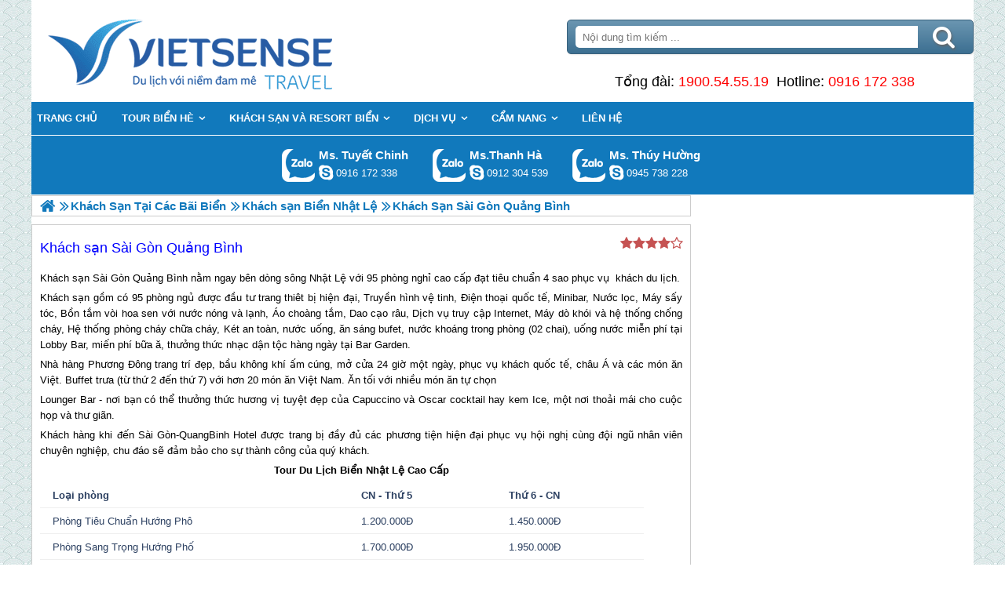

--- FILE ---
content_type: text/html; charset=UTF-8
request_url: https://dulichbienhesensetravel.com/khach-san-sai-gon-quang-binh-ph.html
body_size: 5942
content:

<!DOCTYPE html>
<html><head><meta http-equiv="Content-Type" content="text/html; charset=utf-8" />
<title>Khách sạn Sài Gòn Quảng Bình, Khach san Sai Gon Quang Binh</title>
<meta name="description" content="Khách sạn Sài Gòn Quảng Bình nằm ngay bên dòng sông Nhật Lệ với 95 phòng nghỉ cao cấp đạt tiêu chuẩn 4 sao phục vụ  khách thăm quan." />
<meta name="keywords" content="Khách sạn Sài Gòn Quảng Bình, Khach san Sai Gon Quang Binh" />
<meta name="title" content="Khách sạn Sài Gòn Quảng Bình, Khach san Sai Gon Quang Binh" />
<meta property="fb:app_id" content="1105393602805419" />

<meta property="og:title" content="Khách sạn Sài Gòn Quảng Bình, Khach san Sai Gon Quang Binh"/>
<meta property="og:description" content="Khách sạn Sài Gòn Quảng Bình nằm ngay bên dòng sông Nhật Lệ với 95 phòng nghỉ cao cấp đạt tiêu chuẩn 4 sao phục vụ  khách thăm quan."/>
<meta property="og:image" content="https://dulichbienhesensetravel.com/view/at_khach-san-sai-gon-quang-binh_11d82f92368b93d35688d1966a59fbb5.jpg" />
<meta property="og:url" content="https://dulichbienhesensetravel.com/khach-san-sai-gon-quang-binh-ph.html" />
<meta property="og:type" content="article"/>

<link rel="schema.DC" href="http://purl.org/dc/elements/1.1/" />
<meta name="DC.title" content="Khách sạn Sài Gòn Quảng Bình, Khach san Sai Gon Quang Binh" />
<meta name="DC.identifier" content="https://dulichbienhesensetravel.com/khach-san-sai-gon-quang-binh-ph.html" />
<meta name="DC.description" content="Khách sạn Sài Gòn Quảng Bình nằm ngay bên dòng sông Nhật Lệ với 95 phòng nghỉ cao cấp đạt tiêu chuẩn 4 sao phục vụ  khách thăm quan." />
<meta name="DC.subject" content="Khách sạn Sài Gòn Quảng Bình, Khach san Sai Gon Quang Binh" />
<meta name="DC.language" scheme="UTF-8" content="vi" />

<meta name="revisit-after" content="1 days" />
<meta http-equiv="Content-Language" content="vi" />
<meta name="Language" content="vietnamese" />
<meta name="RESOURCE-TYPE" content="DOCUMENT" />
<meta name="DISTRIBUTION" content="GLOBAL" />
<meta name="robots" content="index,follow" />

<link rel="canonical" href="https://dulichbienhesensetravel.com/khach-san-sai-gon-quang-binh-ph.html" />

<meta name="viewport" content="width=device-width, initial-scale=1.0">
<link rel="image_src" href="https://dulichbienhesensetravel.com/view/at_khach-san-sai-gon-quang-binh_11d82f92368b93d35688d1966a59fbb5.jpg" />
<link rel="shortcut icon" href="https://dulichbienhesensetravel.com/upload/setting/dulichbienhesensetravel.com/logo-vietsense-travel.png" type="image/x-icon" />
<link rel="preload" href="/style/fonts/fontello/font/fontello.woff2?20976021" as="font" type="font/woff2" crossorigin>



 

<!-- Google Tag Manager -->

<!-- End Google Tag Manager -->

</head><link rel="stylesheet" type="text/css" href="/css.php?t=body.css,main.css,headinclude.css,header.css,efluidmenu.css,box_left_support_online_ngang.css,header_process_category.css,PRODUCT_HOTEL.css,highslide.css,recipepod.css,tag.css,binh_luan_bai_viet.css,link_in_tour.css,relate_product.css,footer.css,mobile.css&styleid=16" />
<body class="lazy" data-src="/upload/setting/dulichbienhesensetravel.com/bg-2.jpg" style="background-repeat: repeat; background-position: center; background-attachment: fixed"  >
<!-- Page was cached by POD at 14-01-2026 21:38:14 -->

    <div class="toantrang">
        <div class="toantrang1">
			<header>
			
<div class="header"> 
	<div class="ulh">
	<form class="form_search" name="form_search" method="get" action="/index.php" onsubmit="return create_seo_search();">
		<span class="form_search1"><input class="f1" type="text"  id="keyword_s" size="20" value="" placeholder="Nội dung tìm kiếm ..." onBlur="search_blur(this.value);" onFocus="search_focus(this.value);" /></span>
		<span class="form_search2"><INPUT class="f2" type="submit" value="Tìm kiếm" name="search" /></span>
</form>

  
		<div class="tdl_lien_he">
		
		<p style="text-align: center;">
	==HOTLINESHOW==&nbsp; ==HOTLINESHOWOTHER==</p>
		</div>
	</div>
	<a href="https://dulichbienhesensetravel.com" target="_parent" class="logo" title="Ghép Đoàn Biển Mùa Hè 2026 | Chất Lượng - Giá Rẻ">Trang Chủ</a>
</div>
			
<nav id="fluidmenu1" class="efluidmenu"> <a class="efluid-animateddrawer" href="javascript:void(0);" rel="nofollow"><span></span></a><span class="bottom_boxtrai"></span>
  <ul id="ajMenu">
    <li> <a href=".." title="Trang chủ">
      <span>Trang chủ</span>
      </a> </li>
   
  </ul>
</nav>

			
			
<ul class="blso_ngang">
<li data-cv="1">
<a target="_blank" rel="nofollow" title="Gọi Zalo: Ms. Tuyết Chinh" href="https://zalo.me/0916172338" class="zalo_hotro">Gọi Zalo: Ms. Tuyết Chinh</a>
<a target="_blank" rel="nofollow" href="skype:chinh_vietsensetravel?chat" title="Chat tư vấn: Ms. Tuyết Chinh" class="mgleft" >chinh_vietsensetravel</a>
<a target="_blank" rel="nofollow" title="Gọi tư vấn: Ms. Tuyết Chinh" href="tel:0916172338" class="ten"><b>Ms. Tuyết Chinh</b><i>0916 172 338</i></a>
</li><li data-cv="0">
<a target="_blank" rel="nofollow" title="Gọi Zalo: Ms.Thanh Hà" href="https://zalo.me/0912304539" class="zalo_hotro">Gọi Zalo: Ms.Thanh Hà</a>
<a target="_blank" rel="nofollow" href="skype:?chat" title="Chat tư vấn: Ms.Thanh Hà" class="mgleft" ></a>
<a target="_blank" rel="nofollow" title="Gọi tư vấn: Ms.Thanh Hà" href="tel:0912304539" class="ten"><b>Ms.Thanh Hà</b><i>0912 304 539</i></a>
</li><li data-cv="0">
<a target="_blank" rel="nofollow" title="Gọi Zalo: Ms. Thúy Hường" href="https://zalo.me/0945738228" class="zalo_hotro">Gọi Zalo: Ms. Thúy Hường</a>
<a target="_blank" rel="nofollow" href="skype:dactrung1?chat" title="Chat tư vấn: Ms. Thúy Hường" class="mgleft" >dactrung1</a>
<a target="_blank" rel="nofollow" title="Gọi tư vấn: Ms. Thúy Hường" href="tel:0945738228" class="ten"><b>Ms. Thúy Hường</b><i>0945 738 228</i></a>
</li>
</ul>
 
  

			
			</header>
		<div class="boxtrai">


















</div>
		<div class="boxphai">



<nav class="menudd" id="ajMenuDD" typeShow="product" typeID="953" typeMenuName="Khách sạn Sài Gòn Quảng Bình">
 
</nav>



<script type="text/javascript" src="/highslide/highslide-with-gallery.js"></script>




<div class="hotel">
<span class="title">Khách sạn Sài Gòn Quảng Bình <span class="s_4"></span> </span> 
<div class="khachsan">
  <p style="text-align: justify;">
	Khách sạn Sài Gòn Quảng Bình nằm ngay bên dòng sông Nhật Lệ với 95 phòng nghỉ cao cấp đạt tiêu chuẩn 4 sao phục vụ  khách du lịch.</p>
<p style="text-align: justify;">
	Khách sạn gồm có 95 phòng ngủ được đầu tư trang thiêt bị hiện đại, Truyền hình vệ tinh, Điện thoại quốc tế, Minibar, Nước lọc, Máy sấy tóc, Bồn tắm vòi hoa sen với nước nóng và lạnh, Áo choàng tắm, Dao cạo râu, Dịch vụ truy cập Internet, Máy dò khói và hệ thống chống cháy, Hệ thống phòng cháy chữa cháy, Két an toàn, nước uống, ăn sáng bufet, nước khoáng trong phòng (02 chai), uống nước miễn phí tại Lobby Bar, miến phí bữa ă, thưởng thức nhạc dận tộc hàng ngày tại Bar Garden.</p>
<p style="text-align: justify;">
	Nhà hàng Phương Đông trang trí đẹp, bầu không khí ấm cúng, mở cửa 24 giờ một ngày, phục vụ khách quốc tế, châu Á và các món ăn Việt. Buffet trưa (từ thứ 2 đến thứ 7) với hơn 20 món ăn Việt Nam. Ăn tối với nhiều món ăn tự chọn</p>
<p style="text-align: justify;">
	Lounger Bar - nơi bạn có thể thưởng thức hương vị tuyệt đẹp của Capuccino và Oscar cocktail hay kem Ice, một nơi thoải mái cho cuộc họp và thư giãn.</p>
<p style="text-align: justify;">
	Khách hàng khi đến Sài Gòn-QuangBinh Hotel được trang bị đầy đủ các phương tiện hiện đại phục vụ hội nghị cùng đội ngũ nhân viên chuyên nghiệp, chu đáo sẽ đảm bảo cho sự thành công của quý khách.</p>
<p style="text-align: center;">
	<strong>Tour Du Lịch Biển Nhật Lệ Cao Cấp</strong></p>
</div>
  <ul class="loai_phong_khach_san">
			<li><ol class="title"><li class="hotel_1">Loại phòng</li><li class="hotel_2">CN - Thứ 5</li><li class="hotel_3">Thứ 6 - CN</li></ol><ol><li class="hotel_1">Phòng Tiêu Chuẩn Hướng Phô </li> <li class="hotel_2">1.200.000Đ </li><li class="hotel_3">1.450.000Đ </li></ol><ol><li class="hotel_1">Phòng Sang Trọng Hướng Phố </li> <li class="hotel_2">1.700.000Đ </li><li class="hotel_3">1.950.000Đ  </li></ol><ol><li class="hotel_1">Phòng Cao Cấp Hướng Phố </li> <li class="hotel_2">2.000.000Đ </li><li class="hotel_3">2.200.000Đ </li></ol><ol><li class="hotel_1">Phòng Cao Cấp Hướng Sống </li> <li class="hotel_2">2.200.000Đ </li><li class="hotel_3">2.450.000Đ </li></ol>
		  </ul>

  <div class="highslide-gallery"><a href="https://dulichbienhesensetravel.com/view/at_khach-san-sai-gon-quang-binh_11d82f92368b93d35688d1966a59fbb5.jpg" onclick="return hs.expand(this,{autoplay:true});">
<img data-src="https://dulichbienhesensetravel.com/view-450/at_khach-san-sai-gon-quang-binh_11d82f92368b93d35688d1966a59fbb5.jpg"  alt="Khách sạn Sài Gòn Quảng Bình" />
</a><a href="https://dulichbienhesensetravel.com/view/at_khach-san-sai-gon-quang-binh_776f577c943af54cd504a37fa5247ecd.jpeg" onclick="return hs.expand(this,{autoplay:true});">
<img data-src="https://dulichbienhesensetravel.com/view-450/at_khach-san-sai-gon-quang-binh_776f577c943af54cd504a37fa5247ecd.jpeg"  alt="Khách sạn Sài Gòn Quảng Bình" />
</a><a href="https://dulichbienhesensetravel.com/view/at_khach-san-sai-gon-quang-binh_7ce60b562bc3e2d8bd816d987a9608df.jpeg" onclick="return hs.expand(this,{autoplay:true});">
<img data-src="https://dulichbienhesensetravel.com/view-450/at_khach-san-sai-gon-quang-binh_7ce60b562bc3e2d8bd816d987a9608df.jpeg"  alt="Khách sạn Sài Gòn Quảng Bình" />
</a><a href="https://dulichbienhesensetravel.com/view/at_khach-san-sai-gon-quang-binh_f340d34b13940066974d4a797ae04bc3.jpeg" onclick="return hs.expand(this,{autoplay:true});">
<img data-src="https://dulichbienhesensetravel.com/view-450/at_khach-san-sai-gon-quang-binh_f340d34b13940066974d4a797ae04bc3.jpeg"  alt="Khách sạn Sài Gòn Quảng Bình" />
</a><a href="https://dulichbienhesensetravel.com/view/at_khach-san-sai-gon-quang-binh_18ae4fcd46177079e042dee67a726a7d.jpeg" onclick="return hs.expand(this,{autoplay:true});">
<img data-src="https://dulichbienhesensetravel.com/view-450/at_khach-san-sai-gon-quang-binh_18ae4fcd46177079e042dee67a726a7d.jpeg"  alt="Khách sạn Sài Gòn Quảng Bình" />
</a><a href="https://dulichbienhesensetravel.com/view/at_khach-san-sai-gon-quang-binh_67e539964099888bdcb6fa2ec66b0588.jpeg" onclick="return hs.expand(this,{autoplay:true});">
<img data-src="https://dulichbienhesensetravel.com/view-450/at_khach-san-sai-gon-quang-binh_67e539964099888bdcb6fa2ec66b0588.jpeg"  alt="Khách sạn Sài Gòn Quảng Bình" />
</a><a href="https://dulichbienhesensetravel.com/view/at_khach-san-sai-gon-quang-binh_aa9df96303180459495020307995ba77.jpeg" onclick="return hs.expand(this,{autoplay:true});">
<img data-src="https://dulichbienhesensetravel.com/view-450/at_khach-san-sai-gon-quang-binh_aa9df96303180459495020307995ba77.jpeg"  alt="Khách sạn Sài Gòn Quảng Bình" />
</a><a href="https://dulichbienhesensetravel.com/view/at_khach-san-sai-gon-quang-binh_d6895b88ac2fd7804edbe681ae68ef48.jpeg" onclick="return hs.expand(this,{autoplay:true});">
<img data-src="https://dulichbienhesensetravel.com/view-450/at_khach-san-sai-gon-quang-binh_d6895b88ac2fd7804edbe681ae68ef48.jpeg"  alt="Khách sạn Sài Gòn Quảng Bình" />
</a><a href="https://dulichbienhesensetravel.com/view/at_khach-san-sai-gon-quang-binh_5700daa53df8faf97be801a051e283e3.jpeg" onclick="return hs.expand(this,{autoplay:true});">
<img data-src="https://dulichbienhesensetravel.com/view-450/at_khach-san-sai-gon-quang-binh_5700daa53df8faf97be801a051e283e3.jpeg"  alt="Khách sạn Sài Gòn Quảng Bình" />
</a><a href="https://dulichbienhesensetravel.com/view/at_khach-san-sai-gon-quang-binh_9082bc30cc06e9412192d7090f8aee6e.jpeg" onclick="return hs.expand(this,{autoplay:true});">
<img data-src="https://dulichbienhesensetravel.com/view-450/at_khach-san-sai-gon-quang-binh_9082bc30cc06e9412192d7090f8aee6e.jpeg"  alt="Khách sạn Sài Gòn Quảng Bình" />
</a><a href="https://dulichbienhesensetravel.com/view/at_khach-san-sai-gon-quang-binh_4758341c8f14583e461ee8ccae6ba4b5.jpeg" onclick="return hs.expand(this,{autoplay:true});">
<img data-src="https://dulichbienhesensetravel.com/view-450/at_khach-san-sai-gon-quang-binh_4758341c8f14583e461ee8ccae6ba4b5.jpeg"  alt="Khách sạn Sài Gòn Quảng Bình" />
</a></div>
  <div id="error_book"></div>
  <center>
  <button id="dhvietsen" class="dathang_vietsen"></button>
  </center>
  <div id="khachsan" >
    <form action="" method="post" id="guikhachsan">
	<input type="hidden" name="fromurl" id="fromurl" value="https://dulichbienhesensetravel.com/khach-san-sai-gon-quang-binh-ph.html" /> 
	<input type="hidden" name="book_type" id="book_type" value="1" />
	<ol class="olgkhachsan">
	<li><span>Đặt phòng</span>Khách sạn Sài Gòn Quảng Bình  <span class="s_4"></span> <input type="hidden" name="name_hotel" id="name_hotel" value="Khách sạn Sài Gòn Quảng Bình"></li>

	<li><span>Loại phòng   (*) </span><select id="datphong" name="datphong">
              <option value="Phòng Tiêu Chuẩn Hướng Phô" >Phòng Tiêu Chuẩn Hướng Phô</option>
              <option value="Phòng Sang Trọng Hướng Phố" >Phòng Sang Trọng Hướng Phố</option>
              <option value="Phòng Cao Cấp Hướng Phố" >Phòng Cao Cấp Hướng Phố</option>
              <option value="Phòng Cao Cấp Hướng Sống" >Phòng Cao Cấp Hướng Sống</option>
              <option value="" ></option>
              <option value="" ></option>
            </select></li>
	<li><span>Ngày nhận phòng   (*)</span><input type="text" value="" id="ngaynhan" name="ngaynhan" >
            Ngày trả phòng (*):
            <input type="text" value="" id="ngaytra" name="ngaytra"></li>
	<li><span>Số lượng phòng   (*)</span><select id="soluong" name="soluong">
              <option value="1">1</option>
              <option value="2">2</option>
              <option value="3">3</option>
              <option value="4">4</option>
              <option value="5">5</option>
              <option value="6">6</option>
              <option value="7">7</option>
              <option value="8">8</option>
              <option value="9">9</option>
              <option value="10">10</option>
            </select></li>
	<li><span>Giường kê thêm :</span><select id="them" name="them">
              <option value="1">1</option>
              <option value="2">2</option>
              <option value="3">3</option>
              <option value="4">4</option>
              <option value="5">5</option>
              <option value="6">6</option>
              <option value="7">7</option>
              <option value="8">8</option>
              <option value="9">9</option>
              <option value="10">10</option>
            </select></li>
	<li><span>Số người lớn</span><input type="text" value="" id="nguoilon" name="nguoilon"> Trẻ em 1 đến 5 tuổi 
            <input type="text" value="" id="treem1" name="treem1" > Trẻ em 6 đến 12 tuổi 
          <input type="text" value="" id="treem2" name="treem2"></li>
	<li><span>Họ tên   (*)</span><select id="sex" name="sex" >
              <option value="Anh" >Anh</option>
              <option value="Chi" >Chị</option>
              <option value="Ong" >Ông</option>
              <option value="Ba" >Bà</option>
            </select>
            <input type="text" value="" id="ten" name="ten"></li>
	<li><span>Địa chỉ</span><input type="text" value="" id="diachi" name="diachi" ></li>
	<li><span>Điện thoại cố định </span><input type="text" value="" id="codinh" name="codinh"></li>
	<li><span>Điện thoại di động (*)</span><input type="text" value="" id="didong" name="didong" ></li>
	<li><span>Email</span><input type="text" value="" id="email" name="email" ></li>
	<li><span>Ghi chú thêm</span><textarea name="ghichu" id="ghichu"></textarea></li>
	<li><input type="submit" id="smHotel" name="smHotel" value="Gửi" ></li>
	</ol>

    </form>
  </div>
  

</div>




<div class="Recipepod" >
    <h2 >Khách sạn Sài Gòn Quảng Bình, Khach san Sai Gon Quang Binh</h2>
    <img data-src="/view-450/at_khach-san-sai-gon-quang-binh_11d82f92368b93d35688d1966a59fbb5.jpg" alt="Khách sạn Sài Gòn Quảng Bình, Khach san Sai Gon Quang Binh" title="Khách sạn Sài Gòn Quảng Bình, Khach san Sai Gon Quang Binh">
	
	
	<span class="vote_produc vote_4_5"></span>
	<div class="aggregateRating" >
			<span class="danhgia_thich 953" >13</span>			
			<span class="danhgia_khongthich" >1</span>
			<span class="bestRating" >14</span>
			<span class="reviewCount">27</span> bài đánh giá
		</div>
	<div class="facelike">
	<div class="fb-like" data-href="https://dulichbienhesensetravel.com/khach-san-sai-gon-quang-binh-ph.html" data-layout="button_count" data-action="like" data-show-faces="false" data-share="true"></div>
	</div>

</div>


 
 

<div id="fb-root"></div>


<div class="binh_luan_bai_viet">
<div class="link_in_tour">
 
<ol>
  
  <li class="link_in_tour_1"><a href="tel:1900545519" title="Tư vấn và hỗ trợ: 1900.54.55.19" rel="nofollow">Tư vấn và hỗ trợ: 1900.54.55.19</a></li>
</ol>
</div>
<div class="fb-comments" id="comments_fb" data-href="https://dulichbienhesensetravel.com/khach-san-sai-gon-quang-binh-ph.html" data-width="100%"  data-numposts="5" data-colorscheme="light"></div>
</div>

<span class="r_ptile">Có Thể Phù Hợp Với Bạn</span>
<div class="relate_pdiv">
<ul class="relate_product"><li>
<a href="/khach-san-thanh-phuc-nhat-le-ph.html" title="Khách sạn Thanh Phúc 2" class="img"><img data-src="/view-450/at_khach-san-sai-gon-quang-binh_1c607166a6927706ba05b275c97815b9.jpg" alt="Khách sạn Thanh Phúc 2"title="Khách sạn Thanh Phúc 2">
<b>Khách sạn Thanh Phúc 2</b>
</a>
<span class="products_price">Giá: 600,000 VNĐ</b>
</li><li>
<a href="/khach-san-moonlight-ph.html" title="Khách sạn Moonlight" class="img"><img data-src="/view-450/at_khach-san-sai-gon-quang-binh_28cd409b62bfe304d6870ade11b1a848.jpg" alt="Khách sạn Moonlight"title="Khách sạn Moonlight">
<b>Khách sạn Moonlight</b>
</a>
<span class="products_price">Giá: 500,000 VNĐ</b>
</li></ul><ul class="relate_product"><li>
<a href="/khach-san-phu-quy-quang-binh-ph.html" title="Khách sạn Phú Quý" class="img"><img data-src="/view-450/at_khach-san-sai-gon-quang-binh_548001e46906627824d6473d448306a0.jpg" alt="Khách sạn Phú Quý"title="Khách sạn Phú Quý">
<b>Khách sạn Phú Quý</b>
</a>
<span class="products_price">Giá: 600,000 VNĐ</b>
</li><li>
<a href="/khach-san-ban-mai-quang-binh-ph.html" title="Khách sạn Ban Mai" class="img"><img data-src="/view-450/at_khach-san-sai-gon-quang-binh_8ae96d09c858266e643f58ab61cf151d.jpg" alt="Khách sạn Ban Mai"title="Khách sạn Ban Mai">
<b>Khách sạn Ban Mai</b>
</a>
<span class="products_price">Giá: 700,000 VNĐ</b>
</li></ul>
</div> 
 

</div>
<span class="close_boxtrai"></span>

		
		

<footer class="dcfooter">

<div class="address"><span></span>
 <p style="text-align:center"><strong>CÔNG TY CỔ PHẦN&nbsp;VIETSENSE</strong></p>

<p style="text-align:center"><span style="font-size:12px"><strong>Trụ Sở Tại Hà Nội: </strong>Số 88 Xã Đàn – Quận Đống Đa – Hà Nội</span></p>

<p style="text-align:center"><strong>Email: Info@vietsensetravel.com, Website:www.vietsensetravel.com, ==HOTLINESHOW==&nbsp; ==HOTLINESHOWOTHER==</strong></p>

<p style="text-align:center"><span style="font-size:12px"><em><strong>Giấy chứng nhận đăng ký kinh doanh số: 0104731205 do Sở kế hoạch và đầu tư TP Hà Nội cấp ngày 03/06/2010 Giấy phép lữ hành Quốc Tế số: 01-687/2014/TCDL-GP LHQT</strong></em></span></p>

<p style="text-align:center"><strong><span style="color:red">CHẤP NHẬN THANH TOÁN</span></strong></p>

<p><img alt="đối tác thanh toán" src="" data-src="../upload/doitacthanhtoan.jpg" /><a href="http://online.gov.vn/HomePage/CustomWebsiteDisplay.aspx?DocId=13982" rel="nofollow" target="_blank" title="Thông Báo Bộ Công Thương"><img alt="thong_bao_bo_cong_thuong" src="" data-src="../style/thong_bao_bo_cong_thuong.png" /></a><img alt="" src="" data-src="../upload/chung_nhan.png" /></p> <span class="vsg"><b>© 2010 Vietsense Travel Group</b> </span></div>
</footer>
	</div>
</div>
<!-- Span anchor-->
<span id="analytics_script_id" value=""></span>
<!-- End Span anchor -->


<script src="https://ajax.googleapis.com/ajax/libs/jquery/3.3.1/jquery.min.js" defer></script>

<!-- Google Tag Manager (noscript) -->

<!-- End Google Tag Manager (noscript) -->
<div class="w_h_window"></div>
<script type="text/javascript" src="/jav.php?t=pod.js,jquery.lazy.min.js,functions_vietsen10.js,efluidmenu.js,NAVBAR.js,slick.js,NAVBAR_AJAX.js,box_left_support_online_ngang.js,homecode_product_bit.js,header_process_category_ajax.js,recipepod.js,facebook_id.js,PRODUCT_HOTEL.js,main_content.js,hotline_change.js,web_content.js,jav_gtag.js&styleid=16" defer></script></body>
</html> 



--- FILE ---
content_type: text/html; charset=UTF-8
request_url: https://dulichbienhesensetravel.com/menutop_ajax.php
body_size: 1508
content:
<li  class=" type_8 typei_493 " ><a href="/tour-du-lich-bien-he-c.html" title="Tour Biển Hè"><span>Tour Biển Hè</span></a><ul>
<li  ><a href="/tour-du-lich-co-to-c.html" title="Đảo Cô Tô"><span>Đảo Cô Tô</span></a></span><li  ><a href="/tour-du-lich-bien-nhat-le-quang-binh-c.html" title="Biển Nhật Lệ Quảng Bình"><span>Biển Nhật Lệ Quảng Bình</span></a></span><li  ><a href="/du-lich-quan-lan-c.html" title="Đảo Quan Lạn"><span>Đảo Quan Lạn</span></a></span><li  ><a href="/tour-du-lich-cua-lo-c.html" title="Biển Cửa Lò"><span>Biển Cửa Lò</span></a></span><li  ><a href="/tour-du-lich-sam-son-c.html" title="Biển Sầm Sơn"><span>Biển Sầm Sơn</span></a></span><li  ><a href="/tour-du-lich-cat-ba-c.html" title="Đảo Cát Bà"><span>Đảo Cát Bà</span></a></span><li  ><a href="/du-lich-phu-quoc-c.html" title="Đảo Phú Quốc"><span>Đảo Phú Quốc</span></a></span><li  ><a href="/tour-du-lich-bien-thuan-an-c.html" title="Biển Thuận An"><span>Biển Thuận An</span></a></span><li  ><a href="/tour-du-lich-van-don-c.html" title="Biển Vân Đồn"><span>Biển Vân Đồn</span></a></span><li  ><a href="/tour-du-lich-bien-hai-thinh-c.html" title="Biển Hải Thịnh"><span>Biển Hải Thịnh</span></a></span><li  ><a href="/tour-du-lich-vung-tau-c.html" title="Biển Vũng Tàu"><span>Biển Vũng Tàu</span></a></span><li  ><a href="/tour-du-lich-bien-mui-ne-c.html" title="Biển Mũi Né"><span>Biển Mũi Né</span></a></span><li  ><a href="/tour-du-lich-bien-nha-trang-c.html" title="Biển Nha Trang"><span>Biển Nha Trang</span></a></span><li  ><a href="/tour-du-lich-bien-my-khe-da-nang-c.html" title="Biển Mỹ Khê"><span>Biển Mỹ Khê</span></a></span><li  ><a href="/tour-du-lich-bien-lang-co-hue-c.html" title="Biển Lăng Cô"><span>Biển Lăng Cô</span></a></span><li  ><a href="/tour-du-lich-bien-tra-co-quang-ninh-c.html" title="Biển Trà Cổ"><span>Biển Trà Cổ</span></a></span><li  ><a href="/tour-du-lich-do-son-c.html" title="Biển Đồ Sơn"><span>Biển Đồ Sơn</span></a></span><li  ><a href="/tour-du-lich-bien-hai-tien-c.html" title="Biển Hải Tiến"><span>Biển Hải Tiến</span></a></span><li  ><a href="/tour-du-lich-bai-chay-quang-ninh-c.html" title="Biển Bãi Cháy"><span>Biển Bãi Cháy</span></a></span><li  ><a href="/tour-du-lich-bai-lu-resort-c.html" title="Bãi Lữ Resort"><span>Bãi Lữ Resort</span></a></span><li  ><a href="/tour-du-lich-bien-thien-cam-c.html" title="Biển Thiên Cầm"><span>Biển Thiên Cầm</span></a></span><li  ><a href="/tour-du-lich-bien-hai-hoa-tinh-gia-c.html" title="Biển Hải Hòa - Tĩnh Gia"><span>Biển Hải Hòa - Tĩnh Gia</span></a></span><li  ><a href="/du-lich-con-dao-c.html" title="Côn Đảo"><span>Côn Đảo</span></a></span>
</ul></span><li  class=" type_22 typei_504 " ><a href="/khach-san-tai-cac-bai-bien-ch.html" title="Khách Sạn Và Resort Biển"><span>Khách Sạn Và Resort Biển</span></a><ul>
<li  ><a href="/khach-san-dao-co-to-ch.html" title="Khách Sạn Đảo Cô Tô"><span>Khách Sạn Đảo Cô Tô</span></a></span><li  ><a href="/khach-san-dao-quan-lan-ch.html" title="Khách sạn Đảo Quan Lạn"><span>Khách sạn Đảo Quan Lạn</span></a></span><li  ><a href="/khach-san-bien-tra-co-ch.html" title="Khách sạn Biển Trà Cổ"><span>Khách sạn Biển Trà Cổ</span></a></span><li  ><a href="/khach-san-cat-ba-ch.html" title="Khách Sạn Cát Bà"><span>Khách Sạn Cát Bà</span></a></span><li  ><a href="/khach-san-tai-con-dao-ch.html" title="Khách Sạn Tại Côn Đảo"><span>Khách Sạn Tại Côn Đảo</span></a></span><li  ><a href="/khach-san-tai-phu-quoc-ch.html" title="Khách Sạn Tại Phú Quốc"><span>Khách Sạn Tại Phú Quốc</span></a></span><li  ><a href="/khach-san-tai-vung-tau-ch.html" title="Khách Sạn Tại Vũng Tàu"><span>Khách Sạn Tại Vũng Tàu</span></a></span><li  ><a href="/khach-san-bien-tuy-hoa-ch.html" title="Khách sạn Biển Tuy Hòa"><span>Khách sạn Biển Tuy Hòa</span></a></span><li  ><a href="/khach-san-tai-nha-trang-ch.html" title="Khách Sạn Tại Nha Trang"><span>Khách Sạn Tại Nha Trang</span></a></span><li  ><a href="/khach-san-bien-cua-dai-ch.html" title="Khách sạn Biển Cửa Đại"><span>Khách sạn Biển Cửa Đại</span></a></span><li  ><a href="/khach-san-tai-da-nang-ch.html" title="Khách Sạn Tại Đà Nẵng"><span>Khách Sạn Tại Đà Nẵng</span></a></span><li  ><a href="/khach-san-bien-lang-co-ch.html" title="Khách sạn Biển Lăng Cô"><span>Khách sạn Biển Lăng Cô</span></a></span><li  ><a href="/khach-san-bien-thuan-an-ch.html" title="Khách sạn Biển Thuận An"><span>Khách sạn Biển Thuận An</span></a></span><li  ><a href="/khach-san-bien-nhat-le-ch.html" title="Khách sạn Biển Nhật Lệ"><span>Khách sạn Biển Nhật Lệ</span></a></span><li  ><a href="/khach-san-tai-thien-cam-ch.html" title="Khách Sạn Tại Thiên Cầm"><span>Khách Sạn Tại Thiên Cầm</span></a></span><li  ><a href="/khach-san-cua-lo-ch.html" title="Khách Sạn Tại Cửa Lò"><span>Khách Sạn Tại Cửa Lò</span></a></span><li  ><a href="/khach-san-bien-hai-hoa-ch.html" title="Khách sạn Biển Hải Hòa"><span>Khách sạn Biển Hải Hòa</span></a></span><li  ><a href="/khach-san-bien-hai-tien-ch.html" title="Khách sạn Biển Hải Tiến"><span>Khách sạn Biển Hải Tiến</span></a></span><li  ><a href="/khach-san-sam-son-ch.html" title="Khách Sạn Tại Sầm Sơn"><span>Khách Sạn Tại Sầm Sơn</span></a></span><li  ><a href="/khach-san-do-son-ch.html" title="Khách Sạn Tại Đồ Sơn"><span>Khách Sạn Tại Đồ Sơn</span></a></span>
</ul></span><li  class=" type_10 typei_59 " ><a href="/dich-vu-a.html" title="Dịch Vụ"><span>Dịch Vụ</span></a><ul>
<li  ><a href="/ve-may-bay-bien-he-a.html" title="Vé Máy Bay Biển Hè"><span>Vé Máy Bay Biển Hè</span></a></span><li  ><a href="/dich-vu-nha-hang-a.html" title="Dịch Vụ Nhà Hàng"><span>Dịch Vụ Nhà Hàng</span></a></span><li  ><a href="/huong-dan-vien-a.html" title="Hướng Dẫn Viên"><span>Hướng Dẫn Viên</span></a></span>
</ul></span><li  class=" type_10 typei_50 " ><a href="/cam-nang-bien-viet-nam-a.html" title="Cẩm Nang"><span>Cẩm Nang</span></a><ul>
<li  ><a href="/cam-nang-kinh-nghiem-dia-diem-mon-an-con-dao-a.html" title="Côn Đảo"><span>Côn Đảo</span></a></span><li  ><a href="/cam-nang-kinh-nghiem-dia-diem-mon-an-co-to-a.html" title="Cô Tô"><span>Cô Tô</span></a></span><li  ><a href="/cam-nang-kinh-nghiem-dia-diem-mon-an-quang-binh-a.html" title="Quảng Bình"><span>Quảng Bình</span></a></span><li  ><a href="/cam-nang-kinh-nghiem-dia-diem-mon-an-quan-lan-a.html" title="Quan Lạn"><span>Quan Lạn</span></a></span><li  ><a href="/cam-nang-kinh-nghiem-dia-diem-mon-an-cua-lo-a.html" title="Cửa Lò"><span>Cửa Lò</span></a></span><li  ><a href="/cam-nang-kinh-nghiem-dia-diem-mon-an-sam-son-thanh-hoa-a.html" title="Sầm Sơn"><span>Sầm Sơn</span></a></span><li  ><a href="/cam-nang-kinh-nghiem-dia-diem-mon-an-cat-ba-a.html" title="Cát Bà"><span>Cát Bà</span></a></span><li  ><a href="/cam-nang-kinh-nghiem-dia-diem-mon-an-phu-quoc-a.html" title="Phú Quốc"><span>Phú Quốc</span></a></span><li  ><a href="/cam-nang-kinh-nghiem-dia-diem-mon-an-hue-a.html" title="Huế"><span>Huế</span></a></span><li  ><a href="/cam-nang-kinh-nghiem-dia-diem-mon-an-van-don-a.html" title="Vân Đồn"><span>Vân Đồn</span></a></span><li  ><a href="/cam-nang-kinh-nghiem-dia-diem-mon-an-hai-thinh-a.html" title="Hải Thịnh"><span>Hải Thịnh</span></a></span><li  ><a href="/cam-nang-kinh-nghiem-dia-diem-mon-an-vung-tau-a.html" title="Vũng Tàu"><span>Vũng Tàu</span></a></span><li  ><a href="/cam-nang-kinh-nghiem-dia-diem-mon-an-mui-ne-a.html" title="Mũi Né"><span>Mũi Né</span></a></span><li  ><a href="/cam-nang-kinh-nghiem-dia-diem-mon-an-nha-trang-a.html" title="Nha Trang"><span>Nha Trang</span></a></span><li  ><a href="/cam-nang-kinh-nghiem-dia-diem-mon-an-my-khe-a.html" title="Mỹ Khê"><span>Mỹ Khê</span></a></span><li  ><a href="/cam-nang-kinh-nghiem-dia-diem-mon-an-lang-co-a.html" title="Lăng Cô"><span>Lăng Cô</span></a></span><li  ><a href="/cam-nang-kinh-nghiem-dia-diem-mon-an-tra-co-a.html" title="Trà Cổ"><span>Trà Cổ</span></a></span><li  ><a href="/cam-nang-kinh-nghiem-dia-diem-mon-an-do-son-a.html" title="Đồ Sơn"><span>Đồ Sơn</span></a></span><li  ><a href="/cam-nang-kinh-nghiem-dia-diem-mon-an-hai-tien-a.html" title="Hải Tiến"><span>Hải Tiến</span></a></span><li  ><a href="/cam-nang-kinh-nghiem-dia-diem-mon-an-bai-chay-a.html" title="Bãi Cháy"><span>Bãi Cháy</span></a></span><li  ><a href="/cam-nang-kinh-nghiem-dia-diem-mon-an-bai-lu-a.html" title="Bãi Lữ"><span>Bãi Lữ</span></a></span><li  ><a href="/cam-nang-kinh-nghiem-dia-diem-mon-an-thien-cam-a.html" title="Thiên Cầm"><span>Thiên Cầm</span></a></span><li  ><a href="/cam-nang-kinh-nghiem-dia-diem-mon-an-hai-hoa-a.html" title="Hải Hòa"><span>Hải Hòa</span></a></span>
</ul></span><li  class=" type_16 typei_589 " ><a href="/lien-he.html" title="Liên hệ"><span>Liên hệ</span></a></span>

--- FILE ---
content_type: text/html; charset=UTF-8
request_url: https://dulichbienhesensetravel.com/menudd_ajax.php?typeShow=product&typeID=953&typeMenuName=Kh%C3%A1ch%20s%E1%BA%A1n%20S%C3%A0i%20G%C3%B2n%20Qu%E1%BA%A3ng%20B%C3%ACnh
body_size: 419
content:

		<ul itemscope itemtype="https://schema.org/BreadcrumbList">
			<li itemprop="itemListElement" itemscope itemtype="https://schema.org/ListItem">
		<a itemprop="item"  href=".." title="Ghép Đoàn Biển Mùa Hè 2026 | Chất Lượng - Giá Rẻ">
			<span  itemprop="name">Trang chủ</span></a>
		<meta itemprop="position" content="1" />
			</li><li itemprop="itemListElement" itemscope itemtype="https://schema.org/ListItem"><a itemprop="item" href="/khach-san-tai-cac-bai-bien-ch.html" title="Khách Sạn Tại Các Bãi Biển"><span itemprop="name">Khách Sạn Tại Các Bãi Biển</span></a><meta itemprop="position" content="2" /></li><li itemprop="itemListElement" itemscope itemtype="https://schema.org/ListItem"><a itemprop="item" href="/khach-san-bien-nhat-le-ch.html" title="Khách sạn Biển Nhật Lệ"><span itemprop="name">Khách sạn Biển Nhật Lệ</span></a><meta itemprop="position" content="3" /></li>
			<li itemprop="itemListElement" itemscope itemtype="https://schema.org/ListItem"><h1 itemprop="name">Khách sạn Sài Gòn Quảng Bình </h1><meta itemprop="position" content="4" /></li>
		</ul>